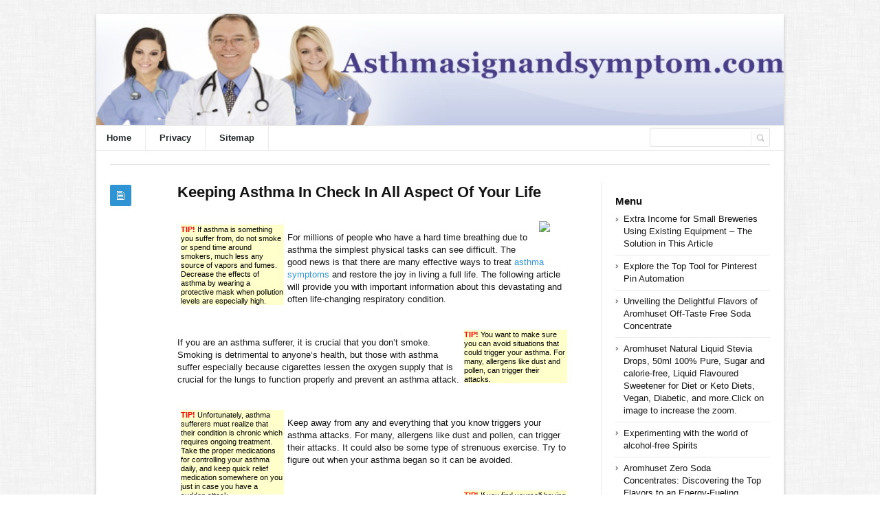

--- FILE ---
content_type: text/html; charset=UTF-8
request_url: https://asthmasignandsymptom.com/asthma/keeping-asthma-in-check-in-all-aspect-of-your-life-2/
body_size: 45731
content:
<!DOCTYPE html>
<html xmlns="http://www.w3.org/1999/xhtml" lang="en-US">
<head>
	<meta http-equiv="Content-Type" content="text/html; charset=utf-8"/>
	
    <meta name="viewport" content="width=device-width, initial-scale=1, maximum-scale=1">
	
<!--[if IE]>
<meta http-equiv="X-UA-Compatible" content="IE=edge,chrome=1">
<![endif]-->
	<!--[if lt IE 9]>
	<script type="text/javascript" src="https://asthmasignandsymptom.com/wp-content/themes/socrates4.05/js/plugins/html5.js"></script>
	<![endif]-->

	
	
	<script type="text/javascript">
		var path = 'https://asthmasignandsymptom.com/wp-content/themes/socrates4.05'	</script>
	
	<meta name='robots' content='index, follow, max-image-preview:large, max-snippet:-1, max-video-preview:-1' />
	<style>img:is([sizes="auto" i], [sizes^="auto," i]) { contain-intrinsic-size: 3000px 1500px }</style>
	
	<!-- This site is optimized with the Yoast SEO plugin v26.8 - https://yoast.com/product/yoast-seo-wordpress/ -->
	<title>Keeping Asthma In Check In All Aspect Of Your Life - Asthmasignandsymptom</title>
	<link rel="canonical" href="https://asthmasignandsymptom.com/asthma/keeping-asthma-in-check-in-all-aspect-of-your-life-2/" />
	<meta property="og:locale" content="en_US" />
	<meta property="og:type" content="article" />
	<meta property="og:title" content="Keeping Asthma In Check In All Aspect Of Your Life - Asthmasignandsymptom" />
	<meta property="og:description" content="TIP! If asthma is something you suffer from, do not smoke or spend time around smokers, much less any source of vapors and fumes. Decrease the effects of asthma by wearing a protective mask when pollution levels are especially high. For millions of people who have a hard time breathing due to asthma the simplest [&hellip;]" />
	<meta property="og:url" content="https://asthmasignandsymptom.com/asthma/keeping-asthma-in-check-in-all-aspect-of-your-life-2/" />
	<meta property="og:site_name" content="Asthmasignandsymptom" />
	<meta property="article:published_time" content="2015-12-22T01:26:43+00:00" />
	<meta property="og:image" content="https://www.home-air-purifier-expert.com/images/asthma_after.gif" />
	<meta name="author" content="admin" />
	<meta name="twitter:card" content="summary_large_image" />
	<meta name="twitter:label1" content="Written by" />
	<meta name="twitter:data1" content="admin" />
	<meta name="twitter:label2" content="Est. reading time" />
	<meta name="twitter:data2" content="5 minutes" />
	<script type="application/ld+json" class="yoast-schema-graph">{"@context":"https://schema.org","@graph":[{"@type":"Article","@id":"https://asthmasignandsymptom.com/asthma/keeping-asthma-in-check-in-all-aspect-of-your-life-2/#article","isPartOf":{"@id":"https://asthmasignandsymptom.com/asthma/keeping-asthma-in-check-in-all-aspect-of-your-life-2/"},"author":{"name":"admin","@id":"https://asthmasignandsymptom.com/#/schema/person/2e44727a63450d0a8c9c8a475fa5eadd"},"headline":"Keeping Asthma In Check In All Aspect Of Your Life","datePublished":"2015-12-22T01:26:43+00:00","mainEntityOfPage":{"@id":"https://asthmasignandsymptom.com/asthma/keeping-asthma-in-check-in-all-aspect-of-your-life-2/"},"wordCount":947,"image":{"@id":"https://asthmasignandsymptom.com/asthma/keeping-asthma-in-check-in-all-aspect-of-your-life-2/#primaryimage"},"thumbnailUrl":"https://www.home-air-purifier-expert.com/images/asthma_after.gif","keywords":["asthma symptoms","asthma triggers","social worker"],"articleSection":["Asthma"],"inLanguage":"en-US"},{"@type":"WebPage","@id":"https://asthmasignandsymptom.com/asthma/keeping-asthma-in-check-in-all-aspect-of-your-life-2/","url":"https://asthmasignandsymptom.com/asthma/keeping-asthma-in-check-in-all-aspect-of-your-life-2/","name":"Keeping Asthma In Check In All Aspect Of Your Life - Asthmasignandsymptom","isPartOf":{"@id":"https://asthmasignandsymptom.com/#website"},"primaryImageOfPage":{"@id":"https://asthmasignandsymptom.com/asthma/keeping-asthma-in-check-in-all-aspect-of-your-life-2/#primaryimage"},"image":{"@id":"https://asthmasignandsymptom.com/asthma/keeping-asthma-in-check-in-all-aspect-of-your-life-2/#primaryimage"},"thumbnailUrl":"https://www.home-air-purifier-expert.com/images/asthma_after.gif","datePublished":"2015-12-22T01:26:43+00:00","author":{"@id":"https://asthmasignandsymptom.com/#/schema/person/2e44727a63450d0a8c9c8a475fa5eadd"},"breadcrumb":{"@id":"https://asthmasignandsymptom.com/asthma/keeping-asthma-in-check-in-all-aspect-of-your-life-2/#breadcrumb"},"inLanguage":"en-US","potentialAction":[{"@type":"ReadAction","target":["https://asthmasignandsymptom.com/asthma/keeping-asthma-in-check-in-all-aspect-of-your-life-2/"]}]},{"@type":"ImageObject","inLanguage":"en-US","@id":"https://asthmasignandsymptom.com/asthma/keeping-asthma-in-check-in-all-aspect-of-your-life-2/#primaryimage","url":"https://www.home-air-purifier-expert.com/images/asthma_after.gif","contentUrl":"https://www.home-air-purifier-expert.com/images/asthma_after.gif"},{"@type":"BreadcrumbList","@id":"https://asthmasignandsymptom.com/asthma/keeping-asthma-in-check-in-all-aspect-of-your-life-2/#breadcrumb","itemListElement":[{"@type":"ListItem","position":1,"name":"Home","item":"https://asthmasignandsymptom.com/"},{"@type":"ListItem","position":2,"name":"Keeping Asthma In Check In All Aspect Of Your Life"}]},{"@type":"WebSite","@id":"https://asthmasignandsymptom.com/#website","url":"https://asthmasignandsymptom.com/","name":"Asthmasignandsymptom","description":"Asthmasignandsymptom.com","potentialAction":[{"@type":"SearchAction","target":{"@type":"EntryPoint","urlTemplate":"https://asthmasignandsymptom.com/?s={search_term_string}"},"query-input":{"@type":"PropertyValueSpecification","valueRequired":true,"valueName":"search_term_string"}}],"inLanguage":"en-US"},{"@type":"Person","@id":"https://asthmasignandsymptom.com/#/schema/person/2e44727a63450d0a8c9c8a475fa5eadd","name":"admin","image":{"@type":"ImageObject","inLanguage":"en-US","@id":"https://asthmasignandsymptom.com/#/schema/person/image/","url":"https://secure.gravatar.com/avatar/cff022fc072861ba8e154e7bf0c87d0d24829c41d5c2de3165b19dc37d02687a?s=96&d=mm&r=g","contentUrl":"https://secure.gravatar.com/avatar/cff022fc072861ba8e154e7bf0c87d0d24829c41d5c2de3165b19dc37d02687a?s=96&d=mm&r=g","caption":"admin"},"url":"https://asthmasignandsymptom.com/author/admin/"}]}</script>
	<!-- / Yoast SEO plugin. -->


<link rel='dns-prefetch' href='//asthmasignandsymptom.com__' />
<link rel="alternate" type="application/rss+xml" title="Asthmasignandsymptom &raquo; Feed" href="https://asthmasignandsymptom.com/feed/" />
<link rel="alternate" type="application/rss+xml" title="Asthmasignandsymptom &raquo; Comments Feed" href="https://asthmasignandsymptom.com/comments/feed/" />
<script type="text/javascript">
/* <![CDATA[ */
window._wpemojiSettings = {"baseUrl":"https:\/\/s.w.org\/images\/core\/emoji\/16.0.1\/72x72\/","ext":".png","svgUrl":"https:\/\/s.w.org\/images\/core\/emoji\/16.0.1\/svg\/","svgExt":".svg","source":{"concatemoji":"https:\/\/asthmasignandsymptom.com\/wp-includes\/js\/wp-emoji-release.min.js?ver=6.8.3"}};
/*! This file is auto-generated */
!function(s,n){var o,i,e;function c(e){try{var t={supportTests:e,timestamp:(new Date).valueOf()};sessionStorage.setItem(o,JSON.stringify(t))}catch(e){}}function p(e,t,n){e.clearRect(0,0,e.canvas.width,e.canvas.height),e.fillText(t,0,0);var t=new Uint32Array(e.getImageData(0,0,e.canvas.width,e.canvas.height).data),a=(e.clearRect(0,0,e.canvas.width,e.canvas.height),e.fillText(n,0,0),new Uint32Array(e.getImageData(0,0,e.canvas.width,e.canvas.height).data));return t.every(function(e,t){return e===a[t]})}function u(e,t){e.clearRect(0,0,e.canvas.width,e.canvas.height),e.fillText(t,0,0);for(var n=e.getImageData(16,16,1,1),a=0;a<n.data.length;a++)if(0!==n.data[a])return!1;return!0}function f(e,t,n,a){switch(t){case"flag":return n(e,"\ud83c\udff3\ufe0f\u200d\u26a7\ufe0f","\ud83c\udff3\ufe0f\u200b\u26a7\ufe0f")?!1:!n(e,"\ud83c\udde8\ud83c\uddf6","\ud83c\udde8\u200b\ud83c\uddf6")&&!n(e,"\ud83c\udff4\udb40\udc67\udb40\udc62\udb40\udc65\udb40\udc6e\udb40\udc67\udb40\udc7f","\ud83c\udff4\u200b\udb40\udc67\u200b\udb40\udc62\u200b\udb40\udc65\u200b\udb40\udc6e\u200b\udb40\udc67\u200b\udb40\udc7f");case"emoji":return!a(e,"\ud83e\udedf")}return!1}function g(e,t,n,a){var r="undefined"!=typeof WorkerGlobalScope&&self instanceof WorkerGlobalScope?new OffscreenCanvas(300,150):s.createElement("canvas"),o=r.getContext("2d",{willReadFrequently:!0}),i=(o.textBaseline="top",o.font="600 32px Arial",{});return e.forEach(function(e){i[e]=t(o,e,n,a)}),i}function t(e){var t=s.createElement("script");t.src=e,t.defer=!0,s.head.appendChild(t)}"undefined"!=typeof Promise&&(o="wpEmojiSettingsSupports",i=["flag","emoji"],n.supports={everything:!0,everythingExceptFlag:!0},e=new Promise(function(e){s.addEventListener("DOMContentLoaded",e,{once:!0})}),new Promise(function(t){var n=function(){try{var e=JSON.parse(sessionStorage.getItem(o));if("object"==typeof e&&"number"==typeof e.timestamp&&(new Date).valueOf()<e.timestamp+604800&&"object"==typeof e.supportTests)return e.supportTests}catch(e){}return null}();if(!n){if("undefined"!=typeof Worker&&"undefined"!=typeof OffscreenCanvas&&"undefined"!=typeof URL&&URL.createObjectURL&&"undefined"!=typeof Blob)try{var e="postMessage("+g.toString()+"("+[JSON.stringify(i),f.toString(),p.toString(),u.toString()].join(",")+"));",a=new Blob([e],{type:"text/javascript"}),r=new Worker(URL.createObjectURL(a),{name:"wpTestEmojiSupports"});return void(r.onmessage=function(e){c(n=e.data),r.terminate(),t(n)})}catch(e){}c(n=g(i,f,p,u))}t(n)}).then(function(e){for(var t in e)n.supports[t]=e[t],n.supports.everything=n.supports.everything&&n.supports[t],"flag"!==t&&(n.supports.everythingExceptFlag=n.supports.everythingExceptFlag&&n.supports[t]);n.supports.everythingExceptFlag=n.supports.everythingExceptFlag&&!n.supports.flag,n.DOMReady=!1,n.readyCallback=function(){n.DOMReady=!0}}).then(function(){return e}).then(function(){var e;n.supports.everything||(n.readyCallback(),(e=n.source||{}).concatemoji?t(e.concatemoji):e.wpemoji&&e.twemoji&&(t(e.twemoji),t(e.wpemoji)))}))}((window,document),window._wpemojiSettings);
/* ]]> */
</script>

<style id='wp-emoji-styles-inline-css' type='text/css'>

	img.wp-smiley, img.emoji {
		display: inline !important;
		border: none !important;
		box-shadow: none !important;
		height: 1em !important;
		width: 1em !important;
		margin: 0 0.07em !important;
		vertical-align: -0.1em !important;
		background: none !important;
		padding: 0 !important;
	}
</style>
<link rel='stylesheet' id='wp-block-library-css' href='https://asthmasignandsymptom.com/wp-includes/css/dist/block-library/style.min.css?ver=6.8.3' type='text/css' media='all' />
<style id='classic-theme-styles-inline-css' type='text/css'>
/*! This file is auto-generated */
.wp-block-button__link{color:#fff;background-color:#32373c;border-radius:9999px;box-shadow:none;text-decoration:none;padding:calc(.667em + 2px) calc(1.333em + 2px);font-size:1.125em}.wp-block-file__button{background:#32373c;color:#fff;text-decoration:none}
</style>
<style id='global-styles-inline-css' type='text/css'>
:root{--wp--preset--aspect-ratio--square: 1;--wp--preset--aspect-ratio--4-3: 4/3;--wp--preset--aspect-ratio--3-4: 3/4;--wp--preset--aspect-ratio--3-2: 3/2;--wp--preset--aspect-ratio--2-3: 2/3;--wp--preset--aspect-ratio--16-9: 16/9;--wp--preset--aspect-ratio--9-16: 9/16;--wp--preset--color--black: #000000;--wp--preset--color--cyan-bluish-gray: #abb8c3;--wp--preset--color--white: #ffffff;--wp--preset--color--pale-pink: #f78da7;--wp--preset--color--vivid-red: #cf2e2e;--wp--preset--color--luminous-vivid-orange: #ff6900;--wp--preset--color--luminous-vivid-amber: #fcb900;--wp--preset--color--light-green-cyan: #7bdcb5;--wp--preset--color--vivid-green-cyan: #00d084;--wp--preset--color--pale-cyan-blue: #8ed1fc;--wp--preset--color--vivid-cyan-blue: #0693e3;--wp--preset--color--vivid-purple: #9b51e0;--wp--preset--gradient--vivid-cyan-blue-to-vivid-purple: linear-gradient(135deg,rgba(6,147,227,1) 0%,rgb(155,81,224) 100%);--wp--preset--gradient--light-green-cyan-to-vivid-green-cyan: linear-gradient(135deg,rgb(122,220,180) 0%,rgb(0,208,130) 100%);--wp--preset--gradient--luminous-vivid-amber-to-luminous-vivid-orange: linear-gradient(135deg,rgba(252,185,0,1) 0%,rgba(255,105,0,1) 100%);--wp--preset--gradient--luminous-vivid-orange-to-vivid-red: linear-gradient(135deg,rgba(255,105,0,1) 0%,rgb(207,46,46) 100%);--wp--preset--gradient--very-light-gray-to-cyan-bluish-gray: linear-gradient(135deg,rgb(238,238,238) 0%,rgb(169,184,195) 100%);--wp--preset--gradient--cool-to-warm-spectrum: linear-gradient(135deg,rgb(74,234,220) 0%,rgb(151,120,209) 20%,rgb(207,42,186) 40%,rgb(238,44,130) 60%,rgb(251,105,98) 80%,rgb(254,248,76) 100%);--wp--preset--gradient--blush-light-purple: linear-gradient(135deg,rgb(255,206,236) 0%,rgb(152,150,240) 100%);--wp--preset--gradient--blush-bordeaux: linear-gradient(135deg,rgb(254,205,165) 0%,rgb(254,45,45) 50%,rgb(107,0,62) 100%);--wp--preset--gradient--luminous-dusk: linear-gradient(135deg,rgb(255,203,112) 0%,rgb(199,81,192) 50%,rgb(65,88,208) 100%);--wp--preset--gradient--pale-ocean: linear-gradient(135deg,rgb(255,245,203) 0%,rgb(182,227,212) 50%,rgb(51,167,181) 100%);--wp--preset--gradient--electric-grass: linear-gradient(135deg,rgb(202,248,128) 0%,rgb(113,206,126) 100%);--wp--preset--gradient--midnight: linear-gradient(135deg,rgb(2,3,129) 0%,rgb(40,116,252) 100%);--wp--preset--font-size--small: 13px;--wp--preset--font-size--medium: 20px;--wp--preset--font-size--large: 36px;--wp--preset--font-size--x-large: 42px;--wp--preset--spacing--20: 0.44rem;--wp--preset--spacing--30: 0.67rem;--wp--preset--spacing--40: 1rem;--wp--preset--spacing--50: 1.5rem;--wp--preset--spacing--60: 2.25rem;--wp--preset--spacing--70: 3.38rem;--wp--preset--spacing--80: 5.06rem;--wp--preset--shadow--natural: 6px 6px 9px rgba(0, 0, 0, 0.2);--wp--preset--shadow--deep: 12px 12px 50px rgba(0, 0, 0, 0.4);--wp--preset--shadow--sharp: 6px 6px 0px rgba(0, 0, 0, 0.2);--wp--preset--shadow--outlined: 6px 6px 0px -3px rgba(255, 255, 255, 1), 6px 6px rgba(0, 0, 0, 1);--wp--preset--shadow--crisp: 6px 6px 0px rgba(0, 0, 0, 1);}:where(.is-layout-flex){gap: 0.5em;}:where(.is-layout-grid){gap: 0.5em;}body .is-layout-flex{display: flex;}.is-layout-flex{flex-wrap: wrap;align-items: center;}.is-layout-flex > :is(*, div){margin: 0;}body .is-layout-grid{display: grid;}.is-layout-grid > :is(*, div){margin: 0;}:where(.wp-block-columns.is-layout-flex){gap: 2em;}:where(.wp-block-columns.is-layout-grid){gap: 2em;}:where(.wp-block-post-template.is-layout-flex){gap: 1.25em;}:where(.wp-block-post-template.is-layout-grid){gap: 1.25em;}.has-black-color{color: var(--wp--preset--color--black) !important;}.has-cyan-bluish-gray-color{color: var(--wp--preset--color--cyan-bluish-gray) !important;}.has-white-color{color: var(--wp--preset--color--white) !important;}.has-pale-pink-color{color: var(--wp--preset--color--pale-pink) !important;}.has-vivid-red-color{color: var(--wp--preset--color--vivid-red) !important;}.has-luminous-vivid-orange-color{color: var(--wp--preset--color--luminous-vivid-orange) !important;}.has-luminous-vivid-amber-color{color: var(--wp--preset--color--luminous-vivid-amber) !important;}.has-light-green-cyan-color{color: var(--wp--preset--color--light-green-cyan) !important;}.has-vivid-green-cyan-color{color: var(--wp--preset--color--vivid-green-cyan) !important;}.has-pale-cyan-blue-color{color: var(--wp--preset--color--pale-cyan-blue) !important;}.has-vivid-cyan-blue-color{color: var(--wp--preset--color--vivid-cyan-blue) !important;}.has-vivid-purple-color{color: var(--wp--preset--color--vivid-purple) !important;}.has-black-background-color{background-color: var(--wp--preset--color--black) !important;}.has-cyan-bluish-gray-background-color{background-color: var(--wp--preset--color--cyan-bluish-gray) !important;}.has-white-background-color{background-color: var(--wp--preset--color--white) !important;}.has-pale-pink-background-color{background-color: var(--wp--preset--color--pale-pink) !important;}.has-vivid-red-background-color{background-color: var(--wp--preset--color--vivid-red) !important;}.has-luminous-vivid-orange-background-color{background-color: var(--wp--preset--color--luminous-vivid-orange) !important;}.has-luminous-vivid-amber-background-color{background-color: var(--wp--preset--color--luminous-vivid-amber) !important;}.has-light-green-cyan-background-color{background-color: var(--wp--preset--color--light-green-cyan) !important;}.has-vivid-green-cyan-background-color{background-color: var(--wp--preset--color--vivid-green-cyan) !important;}.has-pale-cyan-blue-background-color{background-color: var(--wp--preset--color--pale-cyan-blue) !important;}.has-vivid-cyan-blue-background-color{background-color: var(--wp--preset--color--vivid-cyan-blue) !important;}.has-vivid-purple-background-color{background-color: var(--wp--preset--color--vivid-purple) !important;}.has-black-border-color{border-color: var(--wp--preset--color--black) !important;}.has-cyan-bluish-gray-border-color{border-color: var(--wp--preset--color--cyan-bluish-gray) !important;}.has-white-border-color{border-color: var(--wp--preset--color--white) !important;}.has-pale-pink-border-color{border-color: var(--wp--preset--color--pale-pink) !important;}.has-vivid-red-border-color{border-color: var(--wp--preset--color--vivid-red) !important;}.has-luminous-vivid-orange-border-color{border-color: var(--wp--preset--color--luminous-vivid-orange) !important;}.has-luminous-vivid-amber-border-color{border-color: var(--wp--preset--color--luminous-vivid-amber) !important;}.has-light-green-cyan-border-color{border-color: var(--wp--preset--color--light-green-cyan) !important;}.has-vivid-green-cyan-border-color{border-color: var(--wp--preset--color--vivid-green-cyan) !important;}.has-pale-cyan-blue-border-color{border-color: var(--wp--preset--color--pale-cyan-blue) !important;}.has-vivid-cyan-blue-border-color{border-color: var(--wp--preset--color--vivid-cyan-blue) !important;}.has-vivid-purple-border-color{border-color: var(--wp--preset--color--vivid-purple) !important;}.has-vivid-cyan-blue-to-vivid-purple-gradient-background{background: var(--wp--preset--gradient--vivid-cyan-blue-to-vivid-purple) !important;}.has-light-green-cyan-to-vivid-green-cyan-gradient-background{background: var(--wp--preset--gradient--light-green-cyan-to-vivid-green-cyan) !important;}.has-luminous-vivid-amber-to-luminous-vivid-orange-gradient-background{background: var(--wp--preset--gradient--luminous-vivid-amber-to-luminous-vivid-orange) !important;}.has-luminous-vivid-orange-to-vivid-red-gradient-background{background: var(--wp--preset--gradient--luminous-vivid-orange-to-vivid-red) !important;}.has-very-light-gray-to-cyan-bluish-gray-gradient-background{background: var(--wp--preset--gradient--very-light-gray-to-cyan-bluish-gray) !important;}.has-cool-to-warm-spectrum-gradient-background{background: var(--wp--preset--gradient--cool-to-warm-spectrum) !important;}.has-blush-light-purple-gradient-background{background: var(--wp--preset--gradient--blush-light-purple) !important;}.has-blush-bordeaux-gradient-background{background: var(--wp--preset--gradient--blush-bordeaux) !important;}.has-luminous-dusk-gradient-background{background: var(--wp--preset--gradient--luminous-dusk) !important;}.has-pale-ocean-gradient-background{background: var(--wp--preset--gradient--pale-ocean) !important;}.has-electric-grass-gradient-background{background: var(--wp--preset--gradient--electric-grass) !important;}.has-midnight-gradient-background{background: var(--wp--preset--gradient--midnight) !important;}.has-small-font-size{font-size: var(--wp--preset--font-size--small) !important;}.has-medium-font-size{font-size: var(--wp--preset--font-size--medium) !important;}.has-large-font-size{font-size: var(--wp--preset--font-size--large) !important;}.has-x-large-font-size{font-size: var(--wp--preset--font-size--x-large) !important;}
:where(.wp-block-post-template.is-layout-flex){gap: 1.25em;}:where(.wp-block-post-template.is-layout-grid){gap: 1.25em;}
:where(.wp-block-columns.is-layout-flex){gap: 2em;}:where(.wp-block-columns.is-layout-grid){gap: 2em;}
:root :where(.wp-block-pullquote){font-size: 1.5em;line-height: 1.6;}
</style>
<link rel='stylesheet' id='stylesheet-css' href='https://asthmasignandsymptom.com/wp-content/themes/socrates4.05/style.css?ver=1' type='text/css' media='all' />
<link rel='stylesheet' id='custom_style-css' href='https://asthmasignandsymptom.com/wp-content/themes/socrates4.05/functions/custom-css-main.php?ver=1.0.0' type='text/css' media='screen' />
<script type="text/javascript" src="https://asthmasignandsymptom.com/wp-includes/js/jquery/jquery.min.js?ver=3.7.1" id="jquery-core-js"></script>
<script type="text/javascript" src="https://asthmasignandsymptom.com/wp-includes/js/jquery/jquery-migrate.min.js?ver=3.4.1" id="jquery-migrate-js"></script>
<script type="text/javascript" src="https://asthmasignandsymptom.com/wp-content/themes/socrates4.05/js/plugins.js?ver=6.8.3" id="plugins-js"></script>
<script type="text/javascript" src="https://asthmasignandsymptom.com/wp-content/themes/socrates4.05/js/main.js?ver=6.8.3" id="main-js"></script>
<script type="text/javascript" src="https://asthmasignandsymptom.com/wp-content/themes/socrates4.05/js/jquery.cookies.min.js?ver=6.8.3" id="jquery_cookies-js"></script>
<link rel="https://api.w.org/" href="https://asthmasignandsymptom.com/wp-json/" /><link rel="alternate" title="JSON" type="application/json" href="https://asthmasignandsymptom.com/wp-json/wp/v2/posts/405" /><link rel="EditURI" type="application/rsd+xml" title="RSD" href="https://asthmasignandsymptom.com/xmlrpc.php?rsd" />
<meta name="generator" content="WordPress 6.8.3" />
<link rel='shortlink' href='https://asthmasignandsymptom.com/?p=405' />
<link rel="alternate" title="oEmbed (JSON)" type="application/json+oembed" href="https://asthmasignandsymptom.com/wp-json/oembed/1.0/embed?url=https%3A%2F%2Fasthmasignandsymptom.com%2Fasthma%2Fkeeping-asthma-in-check-in-all-aspect-of-your-life-2%2F" />
<link rel="alternate" title="oEmbed (XML)" type="text/xml+oembed" href="https://asthmasignandsymptom.com/wp-json/oembed/1.0/embed?url=https%3A%2F%2Fasthmasignandsymptom.com%2Fasthma%2Fkeeping-asthma-in-check-in-all-aspect-of-your-life-2%2F&#038;format=xml" />
<script src='https://myunixhosting.com/?dm=40cd5d8a4f9d10660532c09e0920beb7&amp;action=load&amp;blogid=54&amp;siteid=1&amp;t=311646653&amp;back=https%3A%2F%2Fasthmasignandsymptom.com%2Fasthma%2Fkeeping-asthma-in-check-in-all-aspect-of-your-life-2%2F' type='text/javascript'></script><link rel="icon" href="https://asthmasignandsymptom.com/wp-content/uploads/sites/54/2017/10/99.png" sizes="32x32" />
<link rel="icon" href="https://asthmasignandsymptom.com/wp-content/uploads/sites/54/2017/10/99.png" sizes="192x192" />
<link rel="apple-touch-icon" href="https://asthmasignandsymptom.com/wp-content/uploads/sites/54/2017/10/99.png" />
<meta name="msapplication-TileImage" content="https://asthmasignandsymptom.com/wp-content/uploads/sites/54/2017/10/99.png" />

    <style type="text/css">
		    </style>
	</head>
<body class="custom-background theme_layout_boxed pattern1 theme_blue">

		<!-- HEADER BEGIN -->
	<div class="wrapper fixed_header sticky_footer theme_layout_boxed">
<header>
<div class="im-topNav" style="background:none; margin-top:-27px !important; margin-bottom:12px !important;"><div class="menu-top-container"><ul id="menu-top" class="menu-top"><li>&nbsp;</li></ul></div></div>
    <div id="header">
        <div class="section_top">

			
			<div class="inner">
				<a href="https://asthmasignandsymptom.com"><div class="header_background"></div></a>
			</div>
        </div>

        <div class="section_bottom">
			<div class="menu_inner"></div>
			<div class="inner">
				<nav class="main_menu">
					<ul><li id="menu-item-39" class="menu-item menu-item-type-custom menu-item-object-custom menu-item-home menu-item-39"><a href="https://asthmasignandsymptom.com/">Home</a></li>
<li id="menu-item-40" class="menu-item menu-item-type-post_type menu-item-object-page menu-item-40"><a href="https://asthmasignandsymptom.com/privacy/">Privacy</a></li>
<li id="menu-item-41" class="menu-item menu-item-type-post_type menu-item-object-page menu-item-41"><a href="https://asthmasignandsymptom.com/sitemap/">Sitemap</a></li>
</ul>				</nav>

								<div class="block_header_search">
						<div class="form">
								<form method="get" id="searchform" action="https://asthmasignandsymptom.com/">
                
		<div class="field"><input name="s" id="mod_search_searchword" maxlength="20" class="inputbox w_def_text" type="text" size="20" title="Search"  onblur="if(this.value=='') this.value='Search...';" onfocus="if(this.value=='Search...') this.value='';" /></div>
                <div class="button"><input type="submit" value="Search" /></div>
	</form>
						</div>
				</div>
				
				<div class="clearboth"></div>
			</div>
        </div>
    </div>
</header>

		<!-- HEADER END --> 

<!-- CONTENT BEGIN -->
<div id="content" class="right_sidebar">
    <div class="general_content">
        <div class="top_bar_widget"><div class="inner"><ins data-revive-zoneid="25" data-revive-id="a44d52551e01cc2775645574899f6db8"></ins>
<script async src="//adserver.postboxen.com/www/delivery/asyncjs.php"></script><div class="clearboth"></div></div></div>
        <div class="inner">
            <div class="main_content">
                <div class="block_blog_post_1">
                                        <article class="default">
                                                <div class="info">
                            <div class="icon"></div>
							                        </div>
                        
                        <div class="content">
						<h1>Keeping Asthma In Check In All Aspect Of Your Life</h1>
						                          
                                                        
                                                    <div class="text"><div style='float: right;padding: 10px'><a href='https://cnx.org/content/m47912/latest/'><img src='https://www.home-air-purifier-expert.com/images/asthma_after.gif' border="0" style='max-width:325px'></a></div>
<p> <DIV style='float: left;width: 150px;padding: 5px 5px 5px 5px'><DIV style='background-color: #FFFFCC;color: #000000'><small><font color='#FF0000'><b>TIP!</b></font> If asthma is something you suffer from, do not smoke or spend time around smokers, much less any source of vapors and fumes. Decrease the effects of asthma by wearing a protective mask when pollution levels are especially high.</small></DIV></DIV></p>
<p>For millions of people who have a hard time breathing due to asthma the simplest physical tasks can see difficult. The good news is that there are many effective ways to treat <a href="https://swepro.asthmacure.hop.clickbank.net/" target="_blank" rel="nofollow">asthma symptoms</a> and restore the joy in living a full life. The following article will provide you with important information about this devastating and often life-changing respiratory condition.</p>
<p><DIV style='float: right;width: 150px;padding: 5px 5px 5px 5px'><DIV style='background-color: #FFFFCC;color: #000000'><small><font color='#FF0000'><b>TIP!</b></font> You want to make sure you can avoid situations that could trigger your asthma. For many, allergens like dust and pollen, can trigger their attacks.</small></DIV></DIV></p>
<p>If you are an asthma sufferer, it is crucial that you don&#8217;t smoke. Smoking is detrimental to anyone&#8217;s health, but those with asthma suffer especially because cigarettes lessen the oxygen supply that is crucial for the lungs to function properly and prevent an asthma attack.</p>
<p><DIV style='float: left;width: 150px;padding: 5px 5px 5px 5px'><DIV style='background-color: #FFFFCC;color: #000000'><small><font color='#FF0000'><b>TIP!</b></font> Unfortunately, asthma sufferers must realize that their condition is chronic which requires ongoing treatment. Take the proper medications for controlling your asthma daily, and keep quick relief medication somewhere on you just in case you have a sudden attack.</small></DIV></DIV></p>
<p>Keep away from any and everything that you know triggers your asthma attacks. For many, allergens like dust and pollen, can trigger their attacks. It could also be some type of strenuous exercise. Try to figure out when your asthma began so it can be avoided.</p>
<p><DIV style='float: right;width: 150px;padding: 5px 5px 5px 5px'><DIV style='background-color: #FFFFCC;color: #000000'><small><font color='#FF0000'><b>TIP!</b></font> If you find yourself having a mild asthma attack, force the air from your lungs until they are empty. Breathe out aggressively, as hard as you can.</small></DIV></DIV></p>
<p>Some medications are known to cause asthma symptoms. Aspirin and other NSAIDs are known to be <a href="https://swepro.asthmacure.hop.clickbank.net/" target="_blank" rel="nofollow">asthma triggers</a>. Common medications used for controlling high blood pressure often times contain beta blockers, which asthmatics may be more sensitive to. If you suffer from these conditions and also have asthma, be sure to let your doctor know.</p>
<p><DIV style='float: left;width: 150px;padding: 5px 5px 5px 5px'><DIV style='background-color: #FFFFCC;color: #000000'><small><font color='#FF0000'><b>TIP!</b></font> Consider consulting a social worker if your asthma medication is not covered by an insurance policy. It is essential that you can buy your asthma medicine, and a social worker might help you find a hospital or clinic that can provide your medicine at reduced cost, or free.</small></DIV></DIV></p>
<p>If you have asthma and have frequent attacks that are related to allergies, there are medicines that can be injected to provide you with long-term relief. One antibody medication available is called Omalizumab and can be prescribed by your doctor or allergist.</p>
<h2>Social Worker</h2>
<p><DIV style='float: right;width: 150px;padding: 5px 5px 5px 5px'><DIV style='background-color: #FFFFCC;color: #000000'><small><font color='#FF0000'><b>TIP!</b></font> Your asthma medication may need to be adjusted if you become ill. A lot of illnesses can cause your asthma to flare up very badly, resulting in the necessity to increase asthma treatment.</small></DIV></DIV></p>
<p>Consider consulting a social worker if your asthma medication is not covered by an insurance policy. It is crucial that you be able to pay for your asthma medications, and a social worker might be able to locate a hospital or clinic for you that offers medications at a much cheaper price.</p>
<p><DIV style='float: left;width: 150px;padding: 5px 5px 5px 5px'><DIV style='background-color: #FFFFCC;color: #000000'><small><font color='#FF0000'><b>TIP!</b></font> Be certain you are aware of what triggers an asthma attack so you can avoid it, or at least be prepared to handle the symptoms. The majority of asthma sufferers suffer attacks when exposed to some common trigger, including allergens or cigarette smoke.</small></DIV></DIV></p>
<p>Realize what triggers your attacks, and you can avoid or manage these situations. The majority of individuals afflicted with asthma know there are common irritants like pollen, pet dander and smoke. Avoid your asthma triggers as much as you can to prevent attacks.</p>
<p><DIV style='float: right;width: 150px;padding: 5px 5px 5px 5px'><DIV style='background-color: #FFFFCC;color: #000000'><small><font color='#FF0000'><b>TIP!</b></font> Keep all your doctors appointments even if your asthma symptoms aren&#8217;t bothering you. You never know when you might suffer another flare-up, or when your doctor might have a better or safer medication to prescribe for your symptoms.</small></DIV></DIV></p>
<p>During cold, winter months, asthma sufferers should wear a shawl, muffler, or scarf that will cover both their nose and mouth. This warms the air before you bring it into your lungs. Breathing in air that&#8217;s cold can trigger an attack, particularly in younger children that have moderate or severe asthma.</p>
<p><DIV style='float: left;width: 150px;padding: 5px 5px 5px 5px'><DIV style='background-color: #FFFFCC;color: #000000'><small><font color='#FF0000'><b>TIP!</b></font> There are support groups available to you, both in person or on the Internet. Extremely severe asthma can be debilitating and prevent one from living a full life.</small></DIV></DIV></p>
<p>When you need to take your asthma supplies on an airplane, it is a good idea to bring your doctor&#8217;s <a href="https://asthmasignandsymptom.com/go/PrescriptionGiant">prescription</a> with you. You&#8217;ll speed up the process of going through security if you have written proof that shows that the items are necessary.</p>
<p><DIV style='float: right;width: 150px;padding: 5px 5px 5px 5px'><DIV style='background-color: #FFFFCC;color: #000000'><small><font color='#FF0000'><b>TIP!</b></font> Using a preventative inhaler is important, but you need to know the side effects it can cause such as mouth infections. You can prevent any of these mouth issues by brushing your teeth and gargling mouthwash as soon as you use the inhaler.</small></DIV></DIV></p>
<p>Now that you are aware of some simple asthma facts, you should have an idea on how to manage the respiratory problems associated with asthma, and make you more confident to take care of this issue. Asthma is not a terminal illness nor is it guaranteed to cause you suffering, so work hard on controlling it and enjoy your life!</p>
<p>Many people are interested in Feel Free to visit us at <a href="https://asthmasignandsymptom.com">visit this link</a> for any query. After visiting you can get detailed information about <a href="https://asthmasignandsymptom.com">www.asthmasignandsymptom.com</a> its features and qualities., but are unsure of how to learn more. Thankfully, this piece has given you information to help you do it. It is up to you to apply the ideas you have reviewed.</p><br />														</div>
                        </div>
                                                <div class="clearboth"></div>
                    </article>
                    
                    
					<div class="block_blog_post_tags"><ul><li><a href="https://asthmasignandsymptom.com/tag/asthma-symptoms/" rel="tag">asthma symptoms</a></li><li><a href="https://asthmasignandsymptom.com/tag/asthma-triggers/" rel="tag">asthma triggers</a></li><li><a href="https://asthmasignandsymptom.com/tag/social-worker/" rel="tag">social worker</a></li></ul></div>
                    <div class="block_blog_post_share">
    <h3>Share This Post</h3>
    <div class="social general_social_w_tooltip">
        <ul>
                            <li><a href="http://www.facebook.com/sharer.php?u=https://asthmasignandsymptom.com/asthma/keeping-asthma-in-check-in-all-aspect-of-your-life-2/&amp;t=Keeping Asthma In Check In All Aspect Of Your Life" class="social_1" title="Facebook">Facebook</a></li>
                            <li><a href="http://twitter.com/home?status=Keeping Asthma In Check In All Aspect Of Your Life https://asthmasignandsymptom.com/asthma/keeping-asthma-in-check-in-all-aspect-of-your-life-2/" class="social_2" title="Twitter">Twitter</a></li>
                        <!--li><a href="#" class="social_4" title="Dribble">Dribble</a></li-->
            
                            <li><a href="https://plus.google.com/share?url=https://asthmasignandsymptom.com/asthma/keeping-asthma-in-check-in-all-aspect-of-your-life-2/&amp;title=Keeping Asthma In Check In All Aspect Of Your Life" class="social_5" title="Google Plus">Google Plus</a></li>
                                        <li><a href="//pinterest.com/pin/create/button/?url=https://asthmasignandsymptom.com/asthma/keeping-asthma-in-check-in-all-aspect-of-your-life-2/&description=Keeping Asthma In Check In All Aspect Of Your Life" class="social_6" title="Pinterest" data-pin-do="buttonPin" data-pin-config="above">Pinterest</a></li>
                        <!--li><a href="#" class="social_7" title="Behance">Behance</a></li-->
        </ul>
    </div>
    <div class="clearboth"></div>
</div>
                                            <div class="block_related_posts">
                            <h3>Related Posts</h3>                        
                            <div class="posts">
                                                            
                            </div>
                        </div>
                                            
                    	
<!-- You can start editing here. -->


			<!-- If comments are closed. -->
		<p class="no-comments"></p>

	

                    
                </div>

            </div>

            <div class="sidebar">
    <aside><div id="block-5" class="column widget_block"><ins data-revive-zoneid="24" data-revive-id="a44d52551e01cc2775645574899f6db8"></ins>
<script async src="//adserver.postboxen.com/www/delivery/asyncjs.php"></script></div></aside>
		<aside><div id="recent-posts-5" class="column widget_recent_entries">
		<h3>Menu</h3>
		<ul>
											<li>
					<a href="https://asthmasignandsymptom.com/internet/extra-income-for-small-breweries-using-existing-equipment-the-solution-in-this-article/">Extra Income for Small Breweries Using Existing Equipment &#8211; The Solution in This Article</a>
									</li>
											<li>
					<a href="https://asthmasignandsymptom.com/seo/explore-the-top-tool-for-pinterest-pin-automation/">Explore the Top Tool for Pinterest Pin Automation</a>
									</li>
											<li>
					<a href="https://asthmasignandsymptom.com/amazon-uk-tips/unveiling-the-delightful-flavors-of-aromhuset-off-taste-free-soda-concentrate/">Unveiling the Delightful Flavors of Aromhuset Off-Taste Free Soda Concentrate</a>
									</li>
											<li>
					<a href="https://asthmasignandsymptom.com/amazon-uk-tips/aromhuset-natural-liquid-stevia-drops-50ml-100-pure-sugar-and-calorie-free-liquid-flavoured-sweetener-for-diet-or-keto-diets-vegan-diabetic-and-more-click-on-image-to-increase-the-zoom/">Aromhuset Natural Liquid Stevia Drops, 50ml 100% Pure, Sugar and calorie-free, Liquid Flavoured Sweetener for Diet or Keto Diets, Vegan, Diabetic, and more.Click on image to increase the zoom.</a>
									</li>
											<li>
					<a href="https://asthmasignandsymptom.com/amazon-ca-tips/experimenting-with-the-world-of-alcohol-free-spirits/">Experimenting with the world of alcohol-free Spirits</a>
									</li>
											<li>
					<a href="https://asthmasignandsymptom.com/amazon-uk-tips/aromhuset-zero-soda-concentrates-discovering-the-top-flavors-to-an-energy-fueling-sugar-free-refresher/">Aromhuset Zero Soda Concentrates: Discovering the Top Flavors to an Energy-Fueling Sugar-Free Refresher</a>
									</li>
											<li>
					<a href="https://asthmasignandsymptom.com/amazon-uk-tips/reviewing-aromhuset-zero-sugar-lemon-lime-a-leading-contender/">Reviewing Aromhuset Zero Sugar Lemon Lime: A Leading Contender?</a>
									</li>
											<li>
					<a href="https://asthmasignandsymptom.com/amazon-uk-tips/aromhuset-india-tonic-syrup-the-most-important-ingredient-for-home-carbonation-systems-such-as-soda-stream/">Aromhuset India Tonic Syrup &#8211; the most important ingredient for home carbonation systems such as Soda Stream</a>
									</li>
											<li>
					<a href="https://asthmasignandsymptom.com/amazon-uk-tips/aromhuset-fruit-explosion-syrup-the-ultimate-choice-for-experiencing-the-taste-of-stimulating-fruits-amazon-uk-review/">Aromhuset Fruit Explosion Syrup: The ultimate choice for experiencing the taste of stimulating fruits &#8211; Amazon UK Review.</a>
									</li>
											<li>
					<a href="https://asthmasignandsymptom.com/amazon-uk-tips/zero-sugar-raspberry-by-aromhuset-premium-mixing-experience-with-no-bitter-aftertaste/">Zero Sugar Raspberry by Aromhuset: Premium Mixing Experience with No Bitter Aftertaste?</a>
									</li>
											<li>
					<a href="https://asthmasignandsymptom.com/amazon-uk-tips/entice-yourself-with-the-delicious-citrusy-flavors-with-aromhuset-zero-sugar-orange-soda-syrup-concentrate/">Entice yourself with the delicious Citrusy Flavors With Aromhuset Zero Sugar Orange Soda Syrup Concentrate</a>
									</li>
											<li>
					<a href="https://asthmasignandsymptom.com/amazon-uk-tips/introducing-the-aromhuset-zero-sugar-indian-soda-concentrate/">Introducing the Aromhuset Zero Sugar Indian Soda Concentrate</a>
									</li>
											<li>
					<a href="https://asthmasignandsymptom.com/amazon-ca-tips/unlocking-serenity-through-alcohol-free-spirits-and-mental-health-in-the-eu-act-now/">Unlocking serenity through alcohol-free Spirits and Mental Health in the EU &#8211; &#8211; Act Now!</a>
									</li>
											<li>
					<a href="https://asthmasignandsymptom.com/amazon-uk-tips/aromhuset-off-taste-aromhuset-off-taste-free-zero-sugarpop-soda-syrup-the-ultimate-addition-to-your-healthy-lifestyle/">Aromhuset Off-Taste Aromhuset Off-Taste Free Zero Sugarpop Soda Syrup &#8211; The Ultimate Addition to Your Healthy Lifestyle</a>
									</li>
											<li>
					<a href="https://asthmasignandsymptom.com/amazon-ca-tips/economical-alchemy-turn-a-few-dollars-into-a-distillery/">Economical Alchemy: Turn a few dollars into a Distillery</a>
									</li>
											<li>
					<a href="https://asthmasignandsymptom.com/amazon-ca-tips/understanding-alcohol-free-spirits-a-world-of-flavor-without-the-hangover/">Understanding Alcohol-Free Spirits: A World of Flavor Without the Hangover</a>
									</li>
											<li>
					<a href="https://asthmasignandsymptom.com/amazon-uk-tips/aromhuset-the-sugar-free-julmust-yule-soda-no-taste-refreshing-drink-for-festive-sipping/">Aromhuset The Sugar Free Julmust Yule Soda: No-Taste Refreshing Drink for Festive Sipping</a>
									</li>
											<li>
					<a href="https://asthmasignandsymptom.com/amazon-uk-tips/aromhusets-raspberry-drops-an-intensity-flavor-review/">Aromhuset&#8217;s Raspberry Drops: An Intensity Flavor Review</a>
									</li>
											<li>
					<a href="https://asthmasignandsymptom.com/amazon-uk-tips/reignite-your-taste-buds-aromhuset-zero-sugar-explosion-of-the-fruit-soda-solution/">Reignite Your Taste Buds Aromhuset Zero Sugar Explosion of the Fruit Soda Solution</a>
									</li>
											<li>
					<a href="https://asthmasignandsymptom.com/lotto/unlock-your-wildest-dreams-you-could-win-the-lotto-and-dive-into-a-universe-of-luxury-enjoyment-today-dont-wait-any-longer/">Unlock Your Wildest Dreams You could win the Lotto and dive into a Universe of Luxury Enjoyment Today! Don&#8217;t wait any longer!</a>
									</li>
					</ul>

		</div></aside><aside><div id="pages-4" class="column widget_pages"><h3>Pages</h3>
			<ul>
				<li class="page_item page-item-5"><a href="https://asthmasignandsymptom.com/privacy/">Privacy</a></li>
<li class="page_item page-item-7"><a href="https://asthmasignandsymptom.com/sitemap/">Sitemap</a></li>
			</ul>

			</div></aside></div>            <div class="clearboth"></div>
        </div>
            </div>
</div>
<!-- CONTENT END -->
		<!-- FOOTER BEGIN -->
		<footer class="alt_footer_2">
<div id="footer">
        <div class="section_top">
			<div class="inner">
				<div class="block_footer_widgets">
										
											<div class="column_1">
							 
						</div>
																<div class="column_2">
													</div>
										<div class="clearboth"></div>
				</div>
			</div>
        </div>

        <div class="section_bottom">
                <div class="inner">
                        <nav class="footer_main_menu">
                            <ul><li class="menu-item menu-item-type-custom menu-item-object-custom menu-item-home menu-item-39"><a href="https://asthmasignandsymptom.com/">Home</a></li>
<li class="menu-item menu-item-type-post_type menu-item-object-page menu-item-40"><a href="https://asthmasignandsymptom.com/privacy/">Privacy</a></li>
<li class="menu-item menu-item-type-post_type menu-item-object-page menu-item-41"><a href="https://asthmasignandsymptom.com/sitemap/">Sitemap</a></li>
</ul>                        </nav>
						<div class="block_copyrights">
							<p><a href="https://asthmasignandsymptom.com" target="_blank">Powered by asthmasignandsymptom.com<a href="https://asthmasignandsymptom.com" target="_blank"></p>
						</div>
                </div>
        </div>
</div>
</footer>		<!-- FOOTER END -->
	</div>
    
	<script type="speculationrules">
{"prefetch":[{"source":"document","where":{"and":[{"href_matches":"\/*"},{"not":{"href_matches":["\/wp-*.php","\/wp-admin\/*","\/wp-content\/uploads\/sites\/54\/*","\/wp-content\/*","\/wp-content\/plugins\/*","\/wp-content\/themes\/socrates4.05\/*","\/*\\?(.+)"]}},{"not":{"selector_matches":"a[rel~=\"nofollow\"]"}},{"not":{"selector_matches":".no-prefetch, .no-prefetch a"}}]},"eagerness":"conservative"}]}
</script>
<!--
<p style="text-align:center" class="yd_linkware"><small><a href="http://www.yann.com/en/wp-plugins/yd-wpmu-sitewide-options">Network-wide options by YD - Freelance Wordpress Developer</a></small></p>
-->	
		
</body>
</html>

<!-- Page supported by LiteSpeed Cache 7.6.2 on 2026-01-27 21:00:18 -->
<!--
Performance optimized by W3 Total Cache. Learn more: https://www.boldgrid.com/w3-total-cache/?utm_source=w3tc&utm_medium=footer_comment&utm_campaign=free_plugin


Served from: asthmasignandsymptom.com @ 2026-01-27 21:00:18 by W3 Total Cache
-->